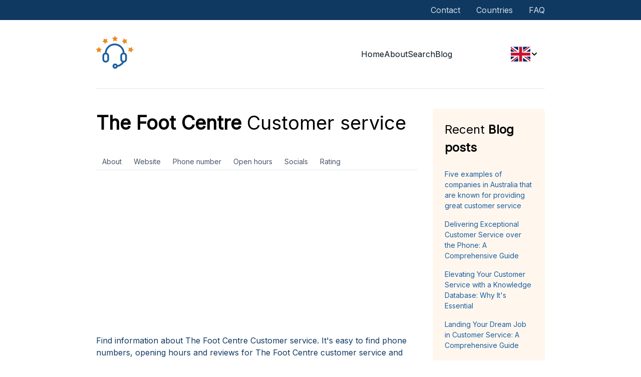

--- FILE ---
content_type: text/html; charset=utf-8
request_url: https://www.au-customerservices.com/the-foot-centre-customer-service
body_size: 11256
content:
<!DOCTYPE html>
<html lang="en-US">




    <head>
        <meta charset="UTF-8">
        <meta content="width=device-width, initial-scale=1" name="viewport" />
        <title>+61 3 5762 5677 - The Foot Centre Customer service</title>
        <link rel="stylesheet" id="ample-style-css" href="/static/style.f18193097a60.css" type="text/css" media="all">
        <link rel="icon" href="data:,">
        <link rel="preconnect" href="https://fonts.googleapis.com">
        <link rel="preconnect" href="https://fonts.gstatic.com" crossorigin>
        <link href="https://fonts.googleapis.com/css2?family=Inter&display=swap" rel="preload" as="style" onload="this.onload=null;this.rel='stylesheet'">
        <meta name="title" content="+61 3 5762 5677 - The Foot Centre Customer service">
        <meta name="description" content="Information about The Foot Centre Customer service. Find phone numbers, opening hours and reviews for The Foot Centre Customer service">
        <meta property="og:title" content="+61 3 5762 5677 - The Foot Centre Customer service">
        <meta name="twitter:title" content="+61 3 5762 5677 - The Foot Centre Customer service">
        <meta property="og:description" content="Information about The Foot Centre Customer service. Find phone numbers, opening hours and reviews for The Foot Centre Customer service">
        <meta itemprop="description" content="Information about The Foot Centre Customer service. Find phone numbers, opening hours and reviews for The Foot Centre Customer service">
        <meta name="twitter:description" content="Information about The Foot Centre Customer service. Find phone numbers, opening hours and reviews for The Foot Centre Customer service">
        <meta name="image" property="og:image" content=""/>
        <meta property="og:image:type" content="image/png">
        <meta property="og:image:width" content="1200">
        <meta property="og:image:height" content="630">
        <meta name="google-site-verification" content="lprI3qlv5TVCLP3dKE7lVMLPce90mjVyqd-wn4qtXBg" />
        <meta name="google-site-verification" content="IOTgAfd2ebrv5E_EzVi7fJa4Lzo7ur7vhIE6XhzbTSY" />
        
        <link rel="stylesheet" href="/static/css/homepage.29217cc8477b.css" >
        <link rel="stylesheet" href="/static/css/response_message.ef7b66e345fd.css" type="text/css" media="print" onload="this.media='all'">
        <link rel="stylesheet" href="/static/css/cookieconsent.46d0f6aea664.css" type="text/css" media="print" onload="this.media='all'">
        
<link rel="alternate" hreflang="en" href="https://www.au-customerservices.com/the-foot-centre-customer-service">
<link rel="alternate" hreflang="en" href="https://www.au-customerservices.com/the-foot-centre-customer-service">
<link rel="canonical" href="https://www.au-customerservices.com/the-foot-centre-customer-service">

    </head>
    <body class="wide">
        <div id="page" class="site">
            <header id="masthead" class="site-header">
                <div class="small-header">
                    <a href=/contact-us>Contact</a>
                    <a href=/countries/>Countries</a>
                    <a href=/faq/>FAQ</a>
                </div>
                <div class="main-header">
                    <div class="site-branding">
                        <div rel="home" onclick="location.href='/'" class="site-logo">
                            <img src="/static/img/customer-logo-blue.34fd0b44f87a.webp" alt="Customer Service Logo">
                        </div>
                        <span onclick="openNav()" class="open-nav" id="open-nav-button">&#9776;</span>
                    </div>
                    <nav id="site-navigation" class="main-navigation">
                        <div class="menu-menu-container">
                            <span class="closebtn" onclick="closeNav()">×</span>
                            <ul id="primary-menu" class="menu nav-menu">
                                <li id="menu-item-7" class="menu-item menu-item-type-custom menu-item-object-custom current-menu-item current_page_item menu-item-7">
                                    <a href=/ aria-current="page">Home</a>
                                </li>
                                <li id="menu-item-168" class="menu-item menu-item-type-custom menu-item-object-custom menu-item-168">
                                    <a href=/about/>About</a>
                                </li>
                                <li id="menu-item-85" class="menu-item menu-item-type-post_type menu-item-object-page menu-item-85">
                                    <a href=/search/>Search</a>
                                </li>
                                <li id="menu-item-130" class="menu-item menu-item-type-custom menu-item-object-custom menu-item-130">
                                    <a href=/blog/>Blog</a>
                                </li>
                            </ul>
                        </div>
                    </nav>
                    <div id="search-box" class="search-box" data-search-box>
                        
                        
                        <div id="dropdown" class="dropdown-lang" data-dropdown>
                            <div id="dropdown-button" class="current-lang" data-dropdown-button>
                                
                                    
                                        <svg xmlns="http://www.w3.org/2000/svg" id="flag-icons-gb" viewBox="0 0 640 480" width="39px" height="29px">
  <path fill="#012169" d="M0 0h640v480H0z"/>
  <path fill="#FFF" d="m75 0 244 181L562 0h78v62L400 241l240 178v61h-80L320 301 81 480H0v-60l239-178L0 64V0h75z"/>
  <path fill="#C8102E" d="m424 281 216 159v40L369 281h55zm-184 20 6 35L54 480H0l240-179zM640 0v3L391 191l2-44L590 0h50zM0 0l239 176h-60L0 42V0z"/>
  <path fill="#FFF" d="M241 0v480h160V0H241zM0 160v160h640V160H0z"/>
  <path fill="#C8102E" d="M0 193v96h640v-96H0zM273 0v480h96V0h-96z"/>
</svg>

                                    
                                
                                
                                <svg xmlns="http://www.w3.org/2000/svg" width="16" height="16" viewBox="0 0 24 24" fill="none" stroke="currentColor" stroke-width="3" stroke-linecap="round" stroke-linejoin="round" class="feather feather-chevron-down"><polyline points="6 9 12 15 18 9"></polyline></svg>
                            </div>

                            <div id="flags" class="dropdown-flags">
                                
                                    
                                
                                    
                                
                            </div>
                        </div>
                    </div>
                </div>
            </header>
            
<div id="content" class="site-content"> 
    <div class="container container-company">
        <div id="primary" class="content-area">
            <main id="main" class="site-main">
                <div class="company-info">
                    
                    <div class="company-title">
                        <h1><strong>The Foot Centre</strong> Customer service</h1>
                    </div>
                    <div class="navigation-links">
                        <a href="#company-about">About</a>
                        <a href="#company-website">Website</a>
                        <a href="#company-phone">Phone number</a>
                        <a href="#company-open-hours">Open hours</a>
                        <a href="#socials">Socials</a>
                        <a href="#company-rating">Rating</a>
                    </div>
                    <!-- Ads placeholder -->
                    <ins class="adsbygoogle" style="display:block" data-ad-client="ca-pub-4278822566474202" data-ad-slot="6419363290" data-ad-format="auto" data-full-width-responsive="true"></ins>
                    <script>
                        document.addEventListener('DOMContentLoaded', (event) => {
                            let adElement = document.querySelector('.adsbygoogle');
                            let observer = new IntersectionObserver((entries, observer) => {
                                entries.forEach(entry => {
                                    if (entry.isIntersecting) {
                                        (adsbygoogle = window.adsbygoogle || []).push({});
                                        observer.unobserve(entry.target);
                                    }
                                });
                            }, {threshold: [0.5]});
                            observer.observe(adElement);
                        });
                    </script>
                    <!-- End ads placeholder -->
                    <div class="company-about" id="company-about">
                        <p>Find information about The Foot Centre Customer service. It&#x27;s easy to find phone numbers, opening hours and reviews for The Foot Centre customer service and support.</p>
                    </div>
                    
                    <div class="company-website" id="company-website">
                        <a href="http://www.thefootcentre.com.au" rel=”nofollow” target="_blank" class="dlink">Website</a>
                    </div>
                    
                    <!-- Ads placeholder -->
                    <ins class="adsbygoogle" style="display:block" data-ad-client="ca-pub-4278822566474202" data-ad-slot="6419363290" data-ad-format="auto" data-full-width-responsive="true"></ins>
                    <script>
                        document.addEventListener('DOMContentLoaded', (event) => {
                            let adElement = document.querySelector('.adsbygoogle');
                            let observer = new IntersectionObserver((entries, observer) => {
                                entries.forEach(entry => {
                                    if (entry.isIntersecting) {
                                        (adsbygoogle = window.adsbygoogle || []).push({});
                                        observer.unobserve(entry.target);
                                    }
                                });
                            }, {threshold: [0.5]});
                            observer.observe(adElement);
                        });
                    </script>
                    <!-- End ads placeholder -->
                    
                    <div class="company-phone" id="company-phone">
                        
                        <div>
                            
                            <a href="tel:+61 3 5762 5677">+61 3 5762 5677</a>
                        </div>
                        
                        
                        
                    </div>
                    
                    <div class="company-open-hours" id="company-open-hours">
                        <div class="row">
                            <h4>Monday:</h4>
                            <p>
                                
                                    Closed
                                
                            </p>
                        </div>
                        <div class="row">
                            <h4>Tuesday:</h4>
                            <p>
                                
                                    Closed
                                
                            </p>
                        </div>
                        <div class="row">
                            <h4>Wednesday:</h4>
                            <p>
                                
                                    Closed
                                
                            </p>
                        </div>
                        <div class="row">
                            <h4>Thursday:</h4>
                            <p>
                                
                                    Closed
                                
                            </p>
                        </div>
                        <div class="row">
                            <h4>Friday:</h4>
                            <p>
                                
                                    Closed
                                
                            </p>
                        </div>
                        <div class="row">
                            <h4>Saturday:</h4>
                            <p>
                                
                                    Closed
                                
                            </p>
                        </div>
                        <div class="row">
                            <h4>Sunday:</h4>
                            <p>
                                
                                    Closed
                                
                            </p>
                        </div>
                    </div>
                    
                    <!-- Ads placeholder -->
                    <ins class="adsbygoogle" style="display:block" data-ad-client="ca-pub-4278822566474202" data-ad-slot="6419363290" data-ad-format="auto" data-full-width-responsive="true"></ins>
                    <script>
                    document.addEventListener('DOMContentLoaded', (event) => {
                        let adElement = document.querySelector('.adsbygoogle');
                        let observer = new IntersectionObserver((entries, observer) => {
                            entries.forEach(entry => {
                                if (entry.isIntersecting) {
                                    (adsbygoogle = window.adsbygoogle || []).push({});
                                    observer.unobserve(entry.target);
                                }
                            });
                        }, {threshold: [0.5]});
                        observer.observe(adElement);
                    });
                    </script>
                    <!-- End ads placeholder -->
                    <div class="company-rating" id="company-rating">
                        <div class="reviews">

                            <h3 class="subtitle"><strong>Your rating for:</strong> The Foot Centre Customer service</h3>
                            
                            <form id="form" method="POST">
                                <input type="hidden" name="csrfmiddlewaretoken" value="sJQvz4lZFtXkO9FvWZJdSDTATfM1JkoptreomXbulTLrvu1UVp195qGaSO7tPrjx">
            
                                <div id="review" class="review-stars">
                                    <div id="stars">
                                        
                                            <svg xmlns="http://www.w3.org/2000/svg" viewBox="0 0 576 512"><path d="M381.2 150.3L524.9 171.5C536.8 173.2 546.8 181.6 550.6 193.1C554.4 204.7 551.3 217.3 542.7 225.9L438.5 328.1L463.1 474.7C465.1 486.7 460.2 498.9 450.2 506C440.3 513.1 427.2 514 416.5 508.3L288.1 439.8L159.8 508.3C149 514 135.9 513.1 126 506C116.1 498.9 111.1 486.7 113.2 474.7L137.8 328.1L33.58 225.9C24.97 217.3 21.91 204.7 25.69 193.1C29.46 181.6 39.43 173.2 51.42 171.5L195 150.3L259.4 17.97C264.7 6.954 275.9-.0391 288.1-.0391C300.4-.0391 311.6 6.954 316.9 17.97L381.2 150.3z"/></svg>
                                        
                                            <svg xmlns="http://www.w3.org/2000/svg" viewBox="0 0 576 512"><path d="M381.2 150.3L524.9 171.5C536.8 173.2 546.8 181.6 550.6 193.1C554.4 204.7 551.3 217.3 542.7 225.9L438.5 328.1L463.1 474.7C465.1 486.7 460.2 498.9 450.2 506C440.3 513.1 427.2 514 416.5 508.3L288.1 439.8L159.8 508.3C149 514 135.9 513.1 126 506C116.1 498.9 111.1 486.7 113.2 474.7L137.8 328.1L33.58 225.9C24.97 217.3 21.91 204.7 25.69 193.1C29.46 181.6 39.43 173.2 51.42 171.5L195 150.3L259.4 17.97C264.7 6.954 275.9-.0391 288.1-.0391C300.4-.0391 311.6 6.954 316.9 17.97L381.2 150.3z"/></svg>
                                        
                                            <svg xmlns="http://www.w3.org/2000/svg" viewBox="0 0 576 512"><path d="M381.2 150.3L524.9 171.5C536.8 173.2 546.8 181.6 550.6 193.1C554.4 204.7 551.3 217.3 542.7 225.9L438.5 328.1L463.1 474.7C465.1 486.7 460.2 498.9 450.2 506C440.3 513.1 427.2 514 416.5 508.3L288.1 439.8L159.8 508.3C149 514 135.9 513.1 126 506C116.1 498.9 111.1 486.7 113.2 474.7L137.8 328.1L33.58 225.9C24.97 217.3 21.91 204.7 25.69 193.1C29.46 181.6 39.43 173.2 51.42 171.5L195 150.3L259.4 17.97C264.7 6.954 275.9-.0391 288.1-.0391C300.4-.0391 311.6 6.954 316.9 17.97L381.2 150.3z"/></svg>
                                        
                                            <svg xmlns="http://www.w3.org/2000/svg" viewBox="0 0 576 512"><path d="M381.2 150.3L524.9 171.5C536.8 173.2 546.8 181.6 550.6 193.1C554.4 204.7 551.3 217.3 542.7 225.9L438.5 328.1L463.1 474.7C465.1 486.7 460.2 498.9 450.2 506C440.3 513.1 427.2 514 416.5 508.3L288.1 439.8L159.8 508.3C149 514 135.9 513.1 126 506C116.1 498.9 111.1 486.7 113.2 474.7L137.8 328.1L33.58 225.9C24.97 217.3 21.91 204.7 25.69 193.1C29.46 181.6 39.43 173.2 51.42 171.5L195 150.3L259.4 17.97C264.7 6.954 275.9-.0391 288.1-.0391C300.4-.0391 311.6 6.954 316.9 17.97L381.2 150.3z"/></svg>
                                        
                                            <svg xmlns="http://www.w3.org/2000/svg" viewBox="0 0 576 512"><path d="M381.2 150.3L524.9 171.5C536.8 173.2 546.8 181.6 550.6 193.1C554.4 204.7 551.3 217.3 542.7 225.9L438.5 328.1L463.1 474.7C465.1 486.7 460.2 498.9 450.2 506C440.3 513.1 427.2 514 416.5 508.3L288.1 439.8L159.8 508.3C149 514 135.9 513.1 126 506C116.1 498.9 111.1 486.7 113.2 474.7L137.8 328.1L33.58 225.9C24.97 217.3 21.91 204.7 25.69 193.1C29.46 181.6 39.43 173.2 51.42 171.5L195 150.3L259.4 17.97C264.7 6.954 275.9-.0391 288.1-.0391C300.4-.0391 311.6 6.954 316.9 17.97L381.2 150.3z"/></svg>
                                        
                                            <svg xmlns="http://www.w3.org/2000/svg" viewBox="0 0 576 512"><path d="M381.2 150.3L524.9 171.5C536.8 173.2 546.8 181.6 550.6 193.1C554.4 204.7 551.3 217.3 542.7 225.9L438.5 328.1L463.1 474.7C465.1 486.7 460.2 498.9 450.2 506C440.3 513.1 427.2 514 416.5 508.3L288.1 439.8L159.8 508.3C149 514 135.9 513.1 126 506C116.1 498.9 111.1 486.7 113.2 474.7L137.8 328.1L33.58 225.9C24.97 217.3 21.91 204.7 25.69 193.1C29.46 181.6 39.43 173.2 51.42 171.5L195 150.3L259.4 17.97C264.7 6.954 275.9-.0391 288.1-.0391C300.4-.0391 311.6 6.954 316.9 17.97L381.2 150.3z"/></svg>
                                        
                                            <svg xmlns="http://www.w3.org/2000/svg" viewBox="0 0 576 512"><path d="M381.2 150.3L524.9 171.5C536.8 173.2 546.8 181.6 550.6 193.1C554.4 204.7 551.3 217.3 542.7 225.9L438.5 328.1L463.1 474.7C465.1 486.7 460.2 498.9 450.2 506C440.3 513.1 427.2 514 416.5 508.3L288.1 439.8L159.8 508.3C149 514 135.9 513.1 126 506C116.1 498.9 111.1 486.7 113.2 474.7L137.8 328.1L33.58 225.9C24.97 217.3 21.91 204.7 25.69 193.1C29.46 181.6 39.43 173.2 51.42 171.5L195 150.3L259.4 17.97C264.7 6.954 275.9-.0391 288.1-.0391C300.4-.0391 311.6 6.954 316.9 17.97L381.2 150.3z"/></svg>
                                        
                                            <svg xmlns="http://www.w3.org/2000/svg" viewBox="0 0 576 512"><path d="M381.2 150.3L524.9 171.5C536.8 173.2 546.8 181.6 550.6 193.1C554.4 204.7 551.3 217.3 542.7 225.9L438.5 328.1L463.1 474.7C465.1 486.7 460.2 498.9 450.2 506C440.3 513.1 427.2 514 416.5 508.3L288.1 439.8L159.8 508.3C149 514 135.9 513.1 126 506C116.1 498.9 111.1 486.7 113.2 474.7L137.8 328.1L33.58 225.9C24.97 217.3 21.91 204.7 25.69 193.1C29.46 181.6 39.43 173.2 51.42 171.5L195 150.3L259.4 17.97C264.7 6.954 275.9-.0391 288.1-.0391C300.4-.0391 311.6 6.954 316.9 17.97L381.2 150.3z"/></svg>
                                        
                                            <svg xmlns="http://www.w3.org/2000/svg" viewBox="0 0 576 512"><path d="M381.2 150.3L524.9 171.5C536.8 173.2 546.8 181.6 550.6 193.1C554.4 204.7 551.3 217.3 542.7 225.9L438.5 328.1L463.1 474.7C465.1 486.7 460.2 498.9 450.2 506C440.3 513.1 427.2 514 416.5 508.3L288.1 439.8L159.8 508.3C149 514 135.9 513.1 126 506C116.1 498.9 111.1 486.7 113.2 474.7L137.8 328.1L33.58 225.9C24.97 217.3 21.91 204.7 25.69 193.1C29.46 181.6 39.43 173.2 51.42 171.5L195 150.3L259.4 17.97C264.7 6.954 275.9-.0391 288.1-.0391C300.4-.0391 311.6 6.954 316.9 17.97L381.2 150.3z"/></svg>
                                        
                                            <svg xmlns="http://www.w3.org/2000/svg" viewBox="0 0 576 512"><path d="M381.2 150.3L524.9 171.5C536.8 173.2 546.8 181.6 550.6 193.1C554.4 204.7 551.3 217.3 542.7 225.9L438.5 328.1L463.1 474.7C465.1 486.7 460.2 498.9 450.2 506C440.3 513.1 427.2 514 416.5 508.3L288.1 439.8L159.8 508.3C149 514 135.9 513.1 126 506C116.1 498.9 111.1 486.7 113.2 474.7L137.8 328.1L33.58 225.9C24.97 217.3 21.91 204.7 25.69 193.1C29.46 181.6 39.43 173.2 51.42 171.5L195 150.3L259.4 17.97C264.7 6.954 275.9-.0391 288.1-.0391C300.4-.0391 311.6 6.954 316.9 17.97L381.2 150.3z"/></svg>
                                        
                                        
                                        <input type="hidden" name="review_grade" id="id_review_grade">
                                        
                                    </div>
                                </div>
                                <div class="review-user">
                                    <div class="review-name">
                                        <label for="id_full_name">Your name</label>
                                        <input type="text" name="full_name" class="full-name" required id="id_full_name">
                                        
                                    </div>
                                    <div class="review-email">
                                        <label for="id_email">Your email (never shown)</label>
                                        <input type="email" name="email" class="email" required id="id_email">
                                        
                                    </div>
                                </div>
                                <div class="review-comment">
                                    <label for="id_comment">Your review (optional)</label>
                                    <textarea name="comment" cols="40" rows="10" class="comment" id="id_comment">
</textarea>
                                    
                                </div>
            
                                <input type="hidden" name="company_id" value="117543" id="id_company_id">
                                
                                <input type="hidden" name="date_published" value="2026-01-23 05:00:44.335258" id="id_date_published">
                                
                                <input type="hidden" name="approved" value="0" id="id_approved">
                                
                                <input type="submit" class="submit-button-review" value="Submit" onclick="submitForm(event)">
            
                            </form>
                            
                            <div class="top-rating">
                                <div>
                                    <h3><strong>Other people&#x27;s rating:</strong> The Foot Centre Customer service</h3>
                                    
                                    
                                        <div class="stars">
                                            
                                                <svg xmlns="http://www.w3.org/2000/svg" viewBox="0 0 576 512"><path d="M287.9 0C297.1 0 305.5 5.25 309.5 13.52L378.1 154.8L531.4 177.5C540.4 178.8 547.8 185.1 550.7 193.7C553.5 202.4 551.2 211.9 544.8 218.2L433.6 328.4L459.9 483.9C461.4 492.9 457.7 502.1 450.2 507.4C442.8 512.7 432.1 513.4 424.9 509.1L287.9 435.9L150.1 509.1C142.9 513.4 133.1 512.7 125.6 507.4C118.2 502.1 114.5 492.9 115.1 483.9L142.2 328.4L31.11 218.2C24.65 211.9 22.36 202.4 25.2 193.7C28.03 185.1 35.5 178.8 44.49 177.5L197.7 154.8L266.3 13.52C270.4 5.249 278.7 0 287.9 0L287.9 0zM287.9 78.95L235.4 187.2C231.9 194.3 225.1 199.3 217.3 200.5L98.98 217.9L184.9 303C190.4 308.5 192.9 316.4 191.6 324.1L171.4 443.7L276.6 387.5C283.7 383.7 292.2 383.7 299.2 387.5L404.4 443.7L384.2 324.1C382.9 316.4 385.5 308.5 391 303L476.9 217.9L358.6 200.5C350.7 199.3 343.9 194.3 340.5 187.2L287.9 78.95z"/></svg>
                                            
                                                <svg xmlns="http://www.w3.org/2000/svg" viewBox="0 0 576 512"><path d="M287.9 0C297.1 0 305.5 5.25 309.5 13.52L378.1 154.8L531.4 177.5C540.4 178.8 547.8 185.1 550.7 193.7C553.5 202.4 551.2 211.9 544.8 218.2L433.6 328.4L459.9 483.9C461.4 492.9 457.7 502.1 450.2 507.4C442.8 512.7 432.1 513.4 424.9 509.1L287.9 435.9L150.1 509.1C142.9 513.4 133.1 512.7 125.6 507.4C118.2 502.1 114.5 492.9 115.1 483.9L142.2 328.4L31.11 218.2C24.65 211.9 22.36 202.4 25.2 193.7C28.03 185.1 35.5 178.8 44.49 177.5L197.7 154.8L266.3 13.52C270.4 5.249 278.7 0 287.9 0L287.9 0zM287.9 78.95L235.4 187.2C231.9 194.3 225.1 199.3 217.3 200.5L98.98 217.9L184.9 303C190.4 308.5 192.9 316.4 191.6 324.1L171.4 443.7L276.6 387.5C283.7 383.7 292.2 383.7 299.2 387.5L404.4 443.7L384.2 324.1C382.9 316.4 385.5 308.5 391 303L476.9 217.9L358.6 200.5C350.7 199.3 343.9 194.3 340.5 187.2L287.9 78.95z"/></svg>
                                            
                                                <svg xmlns="http://www.w3.org/2000/svg" viewBox="0 0 576 512"><path d="M287.9 0C297.1 0 305.5 5.25 309.5 13.52L378.1 154.8L531.4 177.5C540.4 178.8 547.8 185.1 550.7 193.7C553.5 202.4 551.2 211.9 544.8 218.2L433.6 328.4L459.9 483.9C461.4 492.9 457.7 502.1 450.2 507.4C442.8 512.7 432.1 513.4 424.9 509.1L287.9 435.9L150.1 509.1C142.9 513.4 133.1 512.7 125.6 507.4C118.2 502.1 114.5 492.9 115.1 483.9L142.2 328.4L31.11 218.2C24.65 211.9 22.36 202.4 25.2 193.7C28.03 185.1 35.5 178.8 44.49 177.5L197.7 154.8L266.3 13.52C270.4 5.249 278.7 0 287.9 0L287.9 0zM287.9 78.95L235.4 187.2C231.9 194.3 225.1 199.3 217.3 200.5L98.98 217.9L184.9 303C190.4 308.5 192.9 316.4 191.6 324.1L171.4 443.7L276.6 387.5C283.7 383.7 292.2 383.7 299.2 387.5L404.4 443.7L384.2 324.1C382.9 316.4 385.5 308.5 391 303L476.9 217.9L358.6 200.5C350.7 199.3 343.9 194.3 340.5 187.2L287.9 78.95z"/></svg>
                                            
                                                <svg xmlns="http://www.w3.org/2000/svg" viewBox="0 0 576 512"><path d="M287.9 0C297.1 0 305.5 5.25 309.5 13.52L378.1 154.8L531.4 177.5C540.4 178.8 547.8 185.1 550.7 193.7C553.5 202.4 551.2 211.9 544.8 218.2L433.6 328.4L459.9 483.9C461.4 492.9 457.7 502.1 450.2 507.4C442.8 512.7 432.1 513.4 424.9 509.1L287.9 435.9L150.1 509.1C142.9 513.4 133.1 512.7 125.6 507.4C118.2 502.1 114.5 492.9 115.1 483.9L142.2 328.4L31.11 218.2C24.65 211.9 22.36 202.4 25.2 193.7C28.03 185.1 35.5 178.8 44.49 177.5L197.7 154.8L266.3 13.52C270.4 5.249 278.7 0 287.9 0L287.9 0zM287.9 78.95L235.4 187.2C231.9 194.3 225.1 199.3 217.3 200.5L98.98 217.9L184.9 303C190.4 308.5 192.9 316.4 191.6 324.1L171.4 443.7L276.6 387.5C283.7 383.7 292.2 383.7 299.2 387.5L404.4 443.7L384.2 324.1C382.9 316.4 385.5 308.5 391 303L476.9 217.9L358.6 200.5C350.7 199.3 343.9 194.3 340.5 187.2L287.9 78.95z"/></svg>
                                            
                                                <svg xmlns="http://www.w3.org/2000/svg" viewBox="0 0 576 512"><path d="M287.9 0C297.1 0 305.5 5.25 309.5 13.52L378.1 154.8L531.4 177.5C540.4 178.8 547.8 185.1 550.7 193.7C553.5 202.4 551.2 211.9 544.8 218.2L433.6 328.4L459.9 483.9C461.4 492.9 457.7 502.1 450.2 507.4C442.8 512.7 432.1 513.4 424.9 509.1L287.9 435.9L150.1 509.1C142.9 513.4 133.1 512.7 125.6 507.4C118.2 502.1 114.5 492.9 115.1 483.9L142.2 328.4L31.11 218.2C24.65 211.9 22.36 202.4 25.2 193.7C28.03 185.1 35.5 178.8 44.49 177.5L197.7 154.8L266.3 13.52C270.4 5.249 278.7 0 287.9 0L287.9 0zM287.9 78.95L235.4 187.2C231.9 194.3 225.1 199.3 217.3 200.5L98.98 217.9L184.9 303C190.4 308.5 192.9 316.4 191.6 324.1L171.4 443.7L276.6 387.5C283.7 383.7 292.2 383.7 299.2 387.5L404.4 443.7L384.2 324.1C382.9 316.4 385.5 308.5 391 303L476.9 217.9L358.6 200.5C350.7 199.3 343.9 194.3 340.5 187.2L287.9 78.95z"/></svg>
                                            
                                                <svg xmlns="http://www.w3.org/2000/svg" viewBox="0 0 576 512"><path d="M287.9 0C297.1 0 305.5 5.25 309.5 13.52L378.1 154.8L531.4 177.5C540.4 178.8 547.8 185.1 550.7 193.7C553.5 202.4 551.2 211.9 544.8 218.2L433.6 328.4L459.9 483.9C461.4 492.9 457.7 502.1 450.2 507.4C442.8 512.7 432.1 513.4 424.9 509.1L287.9 435.9L150.1 509.1C142.9 513.4 133.1 512.7 125.6 507.4C118.2 502.1 114.5 492.9 115.1 483.9L142.2 328.4L31.11 218.2C24.65 211.9 22.36 202.4 25.2 193.7C28.03 185.1 35.5 178.8 44.49 177.5L197.7 154.8L266.3 13.52C270.4 5.249 278.7 0 287.9 0L287.9 0zM287.9 78.95L235.4 187.2C231.9 194.3 225.1 199.3 217.3 200.5L98.98 217.9L184.9 303C190.4 308.5 192.9 316.4 191.6 324.1L171.4 443.7L276.6 387.5C283.7 383.7 292.2 383.7 299.2 387.5L404.4 443.7L384.2 324.1C382.9 316.4 385.5 308.5 391 303L476.9 217.9L358.6 200.5C350.7 199.3 343.9 194.3 340.5 187.2L287.9 78.95z"/></svg>
                                            
                                                <svg xmlns="http://www.w3.org/2000/svg" viewBox="0 0 576 512"><path d="M287.9 0C297.1 0 305.5 5.25 309.5 13.52L378.1 154.8L531.4 177.5C540.4 178.8 547.8 185.1 550.7 193.7C553.5 202.4 551.2 211.9 544.8 218.2L433.6 328.4L459.9 483.9C461.4 492.9 457.7 502.1 450.2 507.4C442.8 512.7 432.1 513.4 424.9 509.1L287.9 435.9L150.1 509.1C142.9 513.4 133.1 512.7 125.6 507.4C118.2 502.1 114.5 492.9 115.1 483.9L142.2 328.4L31.11 218.2C24.65 211.9 22.36 202.4 25.2 193.7C28.03 185.1 35.5 178.8 44.49 177.5L197.7 154.8L266.3 13.52C270.4 5.249 278.7 0 287.9 0L287.9 0zM287.9 78.95L235.4 187.2C231.9 194.3 225.1 199.3 217.3 200.5L98.98 217.9L184.9 303C190.4 308.5 192.9 316.4 191.6 324.1L171.4 443.7L276.6 387.5C283.7 383.7 292.2 383.7 299.2 387.5L404.4 443.7L384.2 324.1C382.9 316.4 385.5 308.5 391 303L476.9 217.9L358.6 200.5C350.7 199.3 343.9 194.3 340.5 187.2L287.9 78.95z"/></svg>
                                            
                                                <svg xmlns="http://www.w3.org/2000/svg" viewBox="0 0 576 512"><path d="M287.9 0C297.1 0 305.5 5.25 309.5 13.52L378.1 154.8L531.4 177.5C540.4 178.8 547.8 185.1 550.7 193.7C553.5 202.4 551.2 211.9 544.8 218.2L433.6 328.4L459.9 483.9C461.4 492.9 457.7 502.1 450.2 507.4C442.8 512.7 432.1 513.4 424.9 509.1L287.9 435.9L150.1 509.1C142.9 513.4 133.1 512.7 125.6 507.4C118.2 502.1 114.5 492.9 115.1 483.9L142.2 328.4L31.11 218.2C24.65 211.9 22.36 202.4 25.2 193.7C28.03 185.1 35.5 178.8 44.49 177.5L197.7 154.8L266.3 13.52C270.4 5.249 278.7 0 287.9 0L287.9 0zM287.9 78.95L235.4 187.2C231.9 194.3 225.1 199.3 217.3 200.5L98.98 217.9L184.9 303C190.4 308.5 192.9 316.4 191.6 324.1L171.4 443.7L276.6 387.5C283.7 383.7 292.2 383.7 299.2 387.5L404.4 443.7L384.2 324.1C382.9 316.4 385.5 308.5 391 303L476.9 217.9L358.6 200.5C350.7 199.3 343.9 194.3 340.5 187.2L287.9 78.95z"/></svg>
                                            
                                                <svg xmlns="http://www.w3.org/2000/svg" viewBox="0 0 576 512"><path d="M287.9 0C297.1 0 305.5 5.25 309.5 13.52L378.1 154.8L531.4 177.5C540.4 178.8 547.8 185.1 550.7 193.7C553.5 202.4 551.2 211.9 544.8 218.2L433.6 328.4L459.9 483.9C461.4 492.9 457.7 502.1 450.2 507.4C442.8 512.7 432.1 513.4 424.9 509.1L287.9 435.9L150.1 509.1C142.9 513.4 133.1 512.7 125.6 507.4C118.2 502.1 114.5 492.9 115.1 483.9L142.2 328.4L31.11 218.2C24.65 211.9 22.36 202.4 25.2 193.7C28.03 185.1 35.5 178.8 44.49 177.5L197.7 154.8L266.3 13.52C270.4 5.249 278.7 0 287.9 0L287.9 0zM287.9 78.95L235.4 187.2C231.9 194.3 225.1 199.3 217.3 200.5L98.98 217.9L184.9 303C190.4 308.5 192.9 316.4 191.6 324.1L171.4 443.7L276.6 387.5C283.7 383.7 292.2 383.7 299.2 387.5L404.4 443.7L384.2 324.1C382.9 316.4 385.5 308.5 391 303L476.9 217.9L358.6 200.5C350.7 199.3 343.9 194.3 340.5 187.2L287.9 78.95z"/></svg>
                                            
                                                <svg xmlns="http://www.w3.org/2000/svg" viewBox="0 0 576 512"><path d="M287.9 0C297.1 0 305.5 5.25 309.5 13.52L378.1 154.8L531.4 177.5C540.4 178.8 547.8 185.1 550.7 193.7C553.5 202.4 551.2 211.9 544.8 218.2L433.6 328.4L459.9 483.9C461.4 492.9 457.7 502.1 450.2 507.4C442.8 512.7 432.1 513.4 424.9 509.1L287.9 435.9L150.1 509.1C142.9 513.4 133.1 512.7 125.6 507.4C118.2 502.1 114.5 492.9 115.1 483.9L142.2 328.4L31.11 218.2C24.65 211.9 22.36 202.4 25.2 193.7C28.03 185.1 35.5 178.8 44.49 177.5L197.7 154.8L266.3 13.52C270.4 5.249 278.7 0 287.9 0L287.9 0zM287.9 78.95L235.4 187.2C231.9 194.3 225.1 199.3 217.3 200.5L98.98 217.9L184.9 303C190.4 308.5 192.9 316.4 191.6 324.1L171.4 443.7L276.6 387.5C283.7 383.7 292.2 383.7 299.2 387.5L404.4 443.7L384.2 324.1C382.9 316.4 385.5 308.5 391 303L476.9 217.9L358.6 200.5C350.7 199.3 343.9 194.3 340.5 187.2L287.9 78.95z"/></svg>
                                            
                                        </div>
                                    
                                    
                                </div>
                            </div>
                        </div>
                        
                    </div>
                    
                    <div class="similar-companies">
                        <!-- Ads placeholder -->
                        <ins class="adsbygoogle" style="display:block" data-ad-client="ca-pub-4278822566474202" data-ad-slot="6419363290" data-ad-format="auto" data-full-width-responsive="true"></ins>
                        <script>
                            document.addEventListener('DOMContentLoaded', (event) => {
                                let adElement = document.querySelector('.adsbygoogle');
                                let observer = new IntersectionObserver((entries, observer) => {
                                    entries.forEach(entry => {
                                        if (entry.isIntersecting) {
                                            (adsbygoogle = window.adsbygoogle || []).push({});
                                            observer.unobserve(entry.target);
                                        }
                                    });
                                }, {threshold: [0.5]});
                                observer.observe(adElement);
                            });
                        </script>
                        <!-- End ads placeholder -->
                        <h2><strong>Similar</strong> Companies</h2>
                        <div class="companies-list">
                            
                            
                            
                                
                                <div class="company-single">
                                    <div class="company-left">
                                        
                                            <a href="/total-gate-door-automation-pty-ltd-customer-service" class="result-link" aria-label="company-link">
                                                <h4>Total Gate &amp; Door Automation Pty Ltd</h4>
                                            </a>
                                        
                                        <p>Find information about Total Gate &amp; Door Automation Pty Ltd customer service.</p>
                                    </div>
                                    <div class="company-right">
                                        
                                            <a href="/total-gate-door-automation-pty-ltd-customer-service">More info</a>
                                        
                                    </div>
                                </div>
                                
                            
                                
                                <div class="company-single">
                                    <div class="company-left">
                                        
                                            <a href="/curryquest-customer-service" class="result-link" aria-label="company-link">
                                                <h4>Curryquest</h4>
                                            </a>
                                        
                                        <p>Find information about Curryquest customer service.</p>
                                    </div>
                                    <div class="company-right">
                                        
                                            <a href="/curryquest-customer-service">More info</a>
                                        
                                    </div>
                                </div>
                                
                            
                                
                                <div class="company-single">
                                    <div class="company-left">
                                        
                                            <a href="/burdekin-funerals-customer-service" class="result-link" aria-label="company-link">
                                                <h4>Burdekin Funerals</h4>
                                            </a>
                                        
                                        <p>Find information about Burdekin Funerals customer service.</p>
                                    </div>
                                    <div class="company-right">
                                        
                                            <a href="/burdekin-funerals-customer-service">More info</a>
                                        
                                    </div>
                                </div>
                                
                            
                                
                                <div class="company-single">
                                    <div class="company-left">
                                        
                                            <a href="/mitchell-o-hara-chemists-customer-service" class="result-link" aria-label="company-link">
                                                <h4>Mitchell &amp; O&#x27;Hara Chemists</h4>
                                            </a>
                                        
                                        <p>Find information about Mitchell &amp; O&#x27;Hara Chemists customer service.</p>
                                    </div>
                                    <div class="company-right">
                                        
                                            <a href="/mitchell-o-hara-chemists-customer-service">More info</a>
                                        
                                    </div>
                                </div>
                                
                            
                                
                                <div class="company-single">
                                    <div class="company-left">
                                        
                                            <a href="/diaco-s-garden-nursery-mornington-customer-service" class="result-link" aria-label="company-link">
                                                <h4>Diaco&#x27;s Garden Nursery | Mornington</h4>
                                            </a>
                                        
                                        <p>Find information about Diaco&#x27;s Garden Nursery | Mornington customer service.</p>
                                    </div>
                                    <div class="company-right">
                                        
                                            <a href="/diaco-s-garden-nursery-mornington-customer-service">More info</a>
                                        
                                    </div>
                                </div>
                                
                            
                                
                                <div class="company-single">
                                    <div class="company-left">
                                        
                                            <a href="/commonwealth-bank-five-dock-branch-customer-service" class="result-link" aria-label="company-link">
                                                <h4>Commonwealth Bank Five Dock Branch</h4>
                                            </a>
                                        
                                        <p>Find information about Commonwealth Bank Five Dock Branch customer service.</p>
                                    </div>
                                    <div class="company-right">
                                        
                                            <a href="/commonwealth-bank-five-dock-branch-customer-service">More info</a>
                                        
                                    </div>
                                </div>
                                
                            
                                
                                <div class="company-single">
                                    <div class="company-left">
                                        
                                            <a href="/burton-industries-customer-service" class="result-link" aria-label="company-link">
                                                <h4>Burton Industries</h4>
                                            </a>
                                        
                                        <p>Find information about Burton Industries customer service.</p>
                                    </div>
                                    <div class="company-right">
                                        
                                            <a href="/burton-industries-customer-service">More info</a>
                                        
                                    </div>
                                </div>
                                
                            
                                
                                <div class="company-single">
                                    <div class="company-left">
                                        
                                            <a href="/sonic-surf-customer-service" class="result-link" aria-label="company-link">
                                                <h4>Sonic Surf</h4>
                                            </a>
                                        
                                        <p>Find information about Sonic Surf customer service.</p>
                                    </div>
                                    <div class="company-right">
                                        
                                            <a href="/sonic-surf-customer-service">More info</a>
                                        
                                    </div>
                                </div>
                                
                            
                                
                                <div class="company-single">
                                    <div class="company-left">
                                        
                                            <a href="/dentists-on-starkey-customer-service" class="result-link" aria-label="company-link">
                                                <h4>Dentists On Starkey</h4>
                                            </a>
                                        
                                        <p>Find information about Dentists On Starkey customer service.</p>
                                    </div>
                                    <div class="company-right">
                                        
                                            <a href="/dentists-on-starkey-customer-service">More info</a>
                                        
                                    </div>
                                </div>
                                
                            
                                
                                <div class="company-single">
                                    <div class="company-left">
                                        
                                            <a href="/st-monica-s-parish-customer-service" class="result-link" aria-label="company-link">
                                                <h4>St Monica&#x27;s Parish</h4>
                                            </a>
                                        
                                        <p>Find information about St Monica&#x27;s Parish customer service.</p>
                                    </div>
                                    <div class="company-right">
                                        
                                            <a href="/st-monica-s-parish-customer-service">More info</a>
                                        
                                    </div>
                                </div>
                                
                            
                        </div>
                    </div>
                    <div class="captcha-background" data-modal>

                        <div class="captcha-modal" data-captcha>
            
                            <div class="captcha-close">
                                <svg version="1.2" xmlns="http://www.w3.org/2000/svg" viewBox="0 0 16 16" width="16" height="16" stroke="currentColor" stroke-width="2" stroke-linecap="round" stroke-linejoin="round" data-close>
	<path id="Layer" d="m14 2l-12 12"/>
	<path id="Layer" d="m2 2l12 12"/>
</svg>
                            </div>
            
                            <div class="captcha-content">
            
                                <div class="captcha-area">
            
                                    <div id="captcha-img" class="captcha-img">
                                        <img id="captcha-bg-img" src="/static/img/captcha.edbfa1ca8cb0.jpg" alt="captcha_background" width="200px" height="50px">
                                    </div>
            
                                    <button class="reload-btn" aria-label="reload-button" data-reload-btn>
                                        <svg xmlns="http://www.w3.org/2000/svg" viewBox="0 0 512 512"><path d="M496 48V192c0 17.69-14.31 32-32 32H320c-17.69 0-32-14.31-32-32s14.31-32 32-32h63.39c-29.97-39.7-77.25-63.78-127.6-63.78C167.7 96.22 96 167.9 96 256s71.69 159.8 159.8 159.8c34.88 0 68.03-11.03 95.88-31.94c14.22-10.53 34.22-7.75 44.81 6.375c10.59 14.16 7.75 34.22-6.375 44.81c-39.03 29.28-85.36 44.86-134.2 44.86C132.5 479.9 32 379.4 32 256s100.5-223.9 223.9-223.9c69.15 0 134 32.47 176.1 86.12V48c0-17.69 14.31-32 32-32S496 30.31 496 48z"/></svg>
                                    </button>
            
                                </div>
            
                                <form method="POST" class="captcha-input-area">
                                    <input type="hidden" name="csrfmiddlewaretoken" value="sJQvz4lZFtXkO9FvWZJdSDTATfM1JkoptreomXbulTLrvu1UVp195qGaSO7tPrjx">
                                    <input id="captchaInputField" type="text" placeholder="Enter captcha" maxlength="6" spellcheck="false" required>
                                    <button class="check-btn" data-captcha-btn>Check</button>
                                </form>
            
                                <div class="status-text"></div>
            
                            </div>
            
                        </div>
            
                    </div>
                </div>
            </main>
        </div>
        <aside id="secondary" class="widget-area">
            <div class="recent-blog">
                <h3>Recent <strong>Blog posts</strong></h3>
                <div class="recent-posts">
                    
                    <a href="/five-examples-of-companies-in-australia-that-are-known-for-providing-great-customer-service/">Five examples of companies in Australia that are known for providing great customer service</a>
                    
                    <a href="/delivering-exceptional-customer-service-over-the-phone-a-comprehensive-guide/">Delivering Exceptional Customer Service over the Phone: A Comprehensive Guide</a>
                    
                    <a href="/elevating-your-customer-service-with-a-knowledge-database-why-its-essential/">Elevating Your Customer Service with a Knowledge Database: Why It&#x27;s Essential</a>
                    
                    <a href="/landing-your-dream-job-in-customer-service-a-comprehensive-guide/">Landing Your Dream Job in Customer Service: A Comprehensive Guide</a>
                    
                </div>
            </div>
        </aside>
    </div>
</div>

            <footer id="colophon" class="site-footer">
                <div class="footer-first">
                    <div class="footer-info">
                        <img src="/static/img/customer-logo-white.a2f8f124f70b.webp" alt="Customer Service Logo">
                        <p>On Au-customerservices.com you can find information about companies customer services. You can also rate and review different customer services. Our goal is to make companies take care of their customers.</p>
                    </div>
                    <div class="footer-links">
                        <h4>Links</h4>
                        <a href=/>Home</a>
                        <a href=/about/>About</a>
                        <a href=/search/>Search</a>
                        <a href=/blog/>Blog</a>
                        <a href=/contact-us>Contact</a>
                        <a href=/countries/>Countries</a>
                        <a href=/faq/>FAQ</a>
                    </div>
                    <div class="footer-services">
                        <h4>Popular Customer Services</h4>
                        <div class="footer-companies">
                            
                                <a href="/anz-atm-roseberry-newsagent-customer-service">ANZ ATM Roseberry Newsagent Customer service</a>
                            
                                <a href="/rosebery-bakehouse-customer-service">Rosebery Bakehouse Customer service</a>
                            
                                <a href="/the-top-pub-customer-service">The Top Pub Customer service</a>
                            
                                <a href="/ol-jacks-cafe-and-art-gallery-customer-service">Ol&#x27; Jacks Cafe and Art Gallery Customer service</a>
                            
                                <a href="/pitstop-cafe-customer-service">Pitstop Cafe Customer service</a>
                            
                        </div>
                    </div>
                </div>
                <div class="footer-second">
                    <div class="site-info">
                        <span class="sep"> © 2014-2023 Au-customerservices.com All rights reserved. </span>
                    </div>
                </div>
            </footer>
        </div>
        

<!-- Review snippet -->

<!-- End Review snippet -->


        
          
            
            <!-- Adsense script  -->
            <script async src="https://pagead2.googlesyndication.com/pagead/js/adsbygoogle.js?client=ca-pub-4278822566474202" crossorigin="anonymous"></script>
            <!-- End Adsense script -->
            <!-- Main script (for language switcher and more) -->
            <script src="/static/main.bd76fea18883.js"></script>
            <!-- End main script -->
            <!-- Cookie script -->
            <!-- <script>document.cookie = "cookieconsent_dismissed=yes; expires=Thu, 31 Dec 2099 12:00:00 UTC; path=/;"</script> -->
            <!-- End cookie script -->
            <!-- Google tag (gtag.js) -->
            
<script type='text/plain' data-cookiecategory='analytics' 
src='https://www.googletagmanager.com/gtag/js?id=G-TGDR1GD6EX' defer></script>
<script>
  window.dataLayer = window.dataLayer || [];
  function gtag(){dataLayer.push(arguments);}
  gtag('js', new Date());
  gtag('config', 'G-TGDR1GD6EX');
</script>

            <!-- End Google tag (gtag.js) -->
            <!-- 

                <script defer src="/static/js/cookieconsent.2340288698c8.js" type="text/javascript"></script>
                <script id="cookie-stuff">
                    window.addEventListener('load', function(){
            
                        // obtain plugin
                        var cc = initCookieConsent();
                        // run plugin with your configuration
                        cc.run({
                            current_lang: 'en',
                            autoclear_cookies: true,                   // default: false
                            page_scripts: true,
                            mode: 'opt-in',
                            force_consent: true,
            
                            onFirstAction: function(user_preferences, cookie){
                                const cookieStorage = {
                                //get the cookie and map
                                //the data to aray
                                getItem: (item) => {
                                    const cookies = document.cookie
                                    .split(";")
                                    .map((cookie) => cookie.split("="))
                                    .reduce((acc, [key, value]) => ({ ...acc, [key.trim()]: value }), {});
                                    return cookies[item];
                                },
                                //set the cokie
                                setItem: (item, value) => {
                                    document.cookie = `${item}=${value};path=/`;
                                },
                            };
                            },

                            languages: {
                                'en': {
                                    consent_modal: {
                                        title: 'We use cookies!',
                                        description: 'Hi, this website uses essential cookies to ensure its proper operation and tracking cookies to understand how you interact with it. Cookies are used for ads personalisation. The latter will be set only after consent. <button type="button" data-cc="c-settings" class="cc-link">Let me choose</button>',
                                        primary_btn: {
                                            text: 'Accept all',
                                            role: 'accept_all'              // 'accept_selected' or 'accept_all'
                                        },
                                        secondary_btn: {
                                            text: 'Settings',
                                            role: 'c-settings'        // 'settings' or 'accept_necessary'
                                        }
                                    },
                                    settings_modal: {
                                        title: 'Cookie preferences',
                                        save_settings_btn: 'Save settings',
                                        accept_all_btn: 'Accept all',
                                        reject_all_btn: 'Reject all',
                                        close_btn_label: 'Close',
                                        cookie_table_headers: [
                                            {col1: 'Name'},
                                            {col2: 'Domain'},
                                            {col3: 'Expiration'},
                                            {col4: 'Description'}
                                        ],
                                        blocks: [
                                            {
                                                title: 'Cookie usage 📢',
                                                description: 'I use cookies to ensure the basic functionalities of the website and to enhance your online experience. You can choose for each category to opt-in/out whenever you want. For more details relative to cookies and other sensitive data, please read the full <a href="/privacy-policy" class="cc-link">privacy policy</a>.'
                                            }, {
                                                title: 'Strictly necessary cookies',
                                                description: 'These cookies are essential for the proper functioning of my website. Without these cookies, the website would not work properly',
                                                toggle: {
                                                    value: 'necessary',
                                                    enabled: true,
                                                    readonly: true          // cookie categories with readonly=true are all treated as "necessary cookies"
                                                }
                                            }, {
                                                title: 'Performance and Analytics cookies',
                                                description: 'These cookies allow the website to remember the choices you have made in the past',
                                                toggle: {
                                                    value: 'analytics',     // your cookie category
                                                    enabled: false,
                                                    readonly: false
                                                },
                                                cookie_table: [             // list of all expected cookies
                                                    {
                                                        col1: '^_ga',       // match all cookies starting with "_ga"
                                                        col2: 'google.com',
                                                        col3: '2 years',
                                                        col4: 'description ...',
                                                        is_regex: true
                                                    },
                                                    {
                                                        col1: '_gid',
                                                        col2: 'google.com',
                                                        col3: '1 day',
                                                        col4: 'description ...',
                                                    }
                                                ]
                                            }, {
                                                title: 'Advertisement and Targeting cookies',
                                                description: 'These cookies collect information about how you use the website, which pages you visited and which links you clicked on. All of the data is anonymized and cannot be used to identify you. If you want to see more details about all the ATPs we us, you can click <a href="/providers" class="cc-link">here <span class="visually-hidden">to find out more about providers</span></a>. If this is disabled, you will still see advertisements, they will just be less relevant.',
                                                toggle: {
                                                    value: 'targeting',
                                                    enabled: false,
                                                    readonly: false
                                                }
                                            }, {
                                                title: 'More information',
                                                description: 'For any queries in relation to our policy on cookies and your choices, please <a class="cc-link" href="#">contact us</a>.',
                                            }
                                        ]
                                    }
                                }
                            }
                        });
                    });
                </script>
             -->

        
    
    <script>

        var review_box = document.getElementById('stars');
        var companyId = document.getElementById('id_company_id');
        var review_grade = document.getElementById('id_review_grade');

        // Initializing stars as array
        var stars = [].slice.call(review_box.children);

        // Used for tracking click state
        let clicked = false;
        let last_clicked = -1;

        stars.forEach(star => {
            star.addEventListener('click', e => {
                clicked = true;
                last_clicked = stars.indexOf(star);

                // Using index of the child to set the value of review grade
                review_grade.value = last_clicked + 1;

                // On click, update stars fill based on the selected star
                updateStarsFill();
            });

            star.addEventListener('mouseover', e => {
                // On mouse hover, fill stars up to the hovered star
                fillStarsUpTo(stars.indexOf(star));
            });

            star.addEventListener('mouseleave', e => {
                // When mouse leaves, if no star has been clicked, remove fill from all stars
                if (!clicked) {
                    clearAllStars();
                } else {
                    // If a star has been clicked, update fill based on the last clicked star
                    updateStarsFill();
                }
            });
        });

        function updateStarsFill() {
            // Clear fill from all stars first
            clearAllStars();

            // Then fill stars up to and including the last clicked one
            fillStarsUpTo(last_clicked);
        }

        function fillStarsUpTo(index) {
            for (let i = 0; i <= index; i++) {
                stars[i].classList.add('star-color');
            }
        }

        function clearAllStars() {
            stars.forEach(star => {
                star.classList.remove('star-color');
            });
        }
        
        //get review form
        var review_form = document.getElementById('form')

        var input_fullname = document.getElementById('id_full_name')
        var input_email = document.getElementById('id_email')
        var input_review_grade = document.getElementById('id_review_grade')

        //open captcha modal
        function openCaptchaModal() {

            modal = document.querySelector("[data-modal]")
            captcha = document.querySelector("[data-captcha]")

            createCaptcha()

            //set elements with active class
            captcha.classList.add('active-modal')
            modal.classList.add('active-modal')

            modal.classList.add('captcha-animation');
            setTimeout(() => {
                modal.classList.remove('captcha-animation');
            }, 300);
        }

        //validation the review form
        function validateReviewForm() {

            let valid_fullname = false
            let valid_email = false
            let valid_review_grade = false

            //validating full_name input field
            //from review form
            if(!input_fullname.checkValidity()) {

                if(input_fullname.getAttribute('data-valid') != 'false') {

                    //set the error message
                    var error = document.createElement('p')
                    error.setAttribute('class', 'errorlist')
                    error.setAttribute('data-fullname', '')
                    error.innerHTML = "Field is required!"

                    //place the element after the end tag
                    //of the selected element
                    input_fullname.insertAdjacentElement('afterend', error)
                }

                //set data attribute
                input_fullname.setAttribute('data-valid', 'false')

                valid_fullname = false

            } else {
                //remove message
                input_fullname.setAttribute('data-valid', 'true')
                var el = document.querySelector('[data-fullname]')
                if(el != null)
                    el.remove()
                
                //input field valid
                valid_fullname = true
            }
            if(!input_email.checkValidity() || !/^\w+([\.-]?\w+)*@\w+([\.-]?\w+)*(\.\w{2,3})+$/.test(input_email.value)) {
                
                if(input_email.getAttribute('data-valid') != 'false') {
                    
                    //set the error message
                    var error = document.createElement('p')
                    error.setAttribute('class', 'errorlist')
                    error.setAttribute('data-email', '')
                    
                    //place the element after the end tag
                    //of the selected element
                    input_email.insertAdjacentElement('afterend', error)
                }
                
                if(!input_email.checkValidity())
                    document.querySelector('[data-email]').innerHTML = "Field is required!"
                else
                document.querySelector('[data-email]').innerHTML = "Email field is invalid!"

                //set data attribute
                input_email.setAttribute('data-valid', 'false')

                valid_email = false

            } else {
                //remove message
                input_email.setAttribute('data-valid', 'true')
                var el = document.querySelector('[data-email]')
                if(el != null)
                    el.remove()
                
                //input field valid
                valid_email = true
            }
            if(!input_review_grade.value != '') {
                
                if(review_box.getAttribute('data-valid') != 'false') {
                    
                    //set the error message
                    var error = document.createElement('p')
                    error.setAttribute('class', 'errorlist')
                    error.setAttribute('data-review_grade', '')
                    error.innerHTML = "Field is required!"

                    //place the element after the end tag
                    //of the selected element
                    review_box.insertAdjacentElement('afterend', error)
                }

                //set data attribute
                review_box.setAttribute('data-valid', 'false')

                valid_review_grade = false

            } else {
                //remove message
                input_review_grade.setAttribute('data-valid', 'true')
                var el = document.querySelector('[data-review_grade]')
                if(el != null)
                    el.remove()

                //input field valid
                valid_review_grade = true
            }

            //open captcha modal
            if(valid_fullname && valid_email && valid_review_grade) {
                openCaptchaModal()
            }
        }

        function submitForm(e) {
            e.preventDefault()

            validateReviewForm()
        }

        //close captcha modal
        var close_btn = document.querySelector("[data-close]")
        if (close_btn != null) {
            close_btn.addEventListener('click', () => {

                //get all elements with
                //active-modal class and
                //remove it
                document.querySelectorAll('.active-modal').forEach(modal => {
                    modal.classList.remove('active-modal')
                    modal.classList.add('captcha-animation');
                    setTimeout(() => {
                        modal.classList.remove('captcha-animation');
                    }, 300);
                })

                //remove active class from status text
                document.querySelector('.status-text').classList.remove('status-active')

                //clear captcha input value
                id('captchaInputField').value = ''
            })
        }

        //creating captcha
        var code
        let id = (id) => document.getElementById(id)
        function createCaptcha() {
            //clear the content of captcha div first
            if(id('captcha') != null){
                
                id('captcha').remove()
            }

            //array of characthers for captcha
            var charsArray = "0123456789abcdefghijklmnopqrstuvwxyzABCDEFGHIJKLMNOPQRSTUVWXYZ@!#$%^&*"

            var captchaLength = 6
            var captcha = []
            for(var i = 0; i < captchaLength; i++) {
                //not allowing character repetition
                //getting the next character from the array
                var index = Math.floor(Math.random() * charsArray.length + 1)

                //checking if character is already
                //in captcha, if not add it to the
                //captcha, else decrement the counter
                //and run again the for loop
                if(captcha.indexOf(charsArray[index]) == -1)                    
                    captcha.push(charsArray[index])
                else i--
            }
            
            //join array characters
            let captchaText = captcha.join('')

            //storing captcha to variable
            //before adding additional whitespace
            code = captchaText

            //add a bigger whitespace
            //between characters for canvas
            captchaText = captchaText.split('').join(String.fromCharCode(8202))

            //create canvas element with
            //captcha text
            var canv = document.createElement("canvas")
            canv.id = "captcha"
            canv.width = 400
            canv.height = 80
            canv.setAttribute("class", "captcha")
            var ctx = canv.getContext("2d")
            ctx.font = "3rem Calibri"
            ctx.fillStyle = "rgba(0, 0, 0, 0.9)"
            ctx.textAlign = "center"
            ctx.textBaseline = "middle"
            ctx.lineWidth = 5
            ctx.fillText(captchaText, 400 / 2, 80 / 2)
            
            //add captcha
            id('captcha-img').appendChild(canv)
        }

        //captcha submit button
        //validating captcha
        var captcha_btn = document.querySelector('[data-captcha-btn]')
        if(captcha_btn != null) {
            //submiting captcha form and
            //validate captcha
            captcha_btn.addEventListener('click', e => {
                e.preventDefault()

                var status_message = document.querySelector('.status-text')
                if(id('captchaInputField').value == code) {

                    if(status_message.innerHTML != null || status_message.innerHTML != '') {
                        status_message.innerHTML = ''
                        status_message.classList.remove('status-active')
                    }
                    
                    status_message.innerHTML = 
                    `<p class='status-success'>You don't appear to be a robot.</p>`

                    status_message.classList.toggle('status-active')

                    setTimeout(() => {
                        review_form.dispatchEvent(new Event('submit'));
                        review_form.submit();
                    }, 500)

                } else {

                    if(status_message.innerHTML != null || status_message.innerHTML != '') {
                        status_message.innerHTML = ''
                        status_message.classList.remove('status-active')
                    }

                    status_message.innerHTML = 
                    '<p class="status-error">Captcha not matched. Please try again!</p>'

                    status_message.classList.toggle('status-active')

                    createCaptcha()
                }
            })
        }


        //refresh captcha
        var refresh_btn = document.querySelector('[data-reload-btn]')

        if(refresh_btn != null) {

            refresh_btn.addEventListener('click', () => {
                //remove status message
                document.querySelector('.status-text').classList.remove('status-active')

                //remove input text
                id('captchaInputField').value = ''

                createCaptcha()
            })
        }

        var readMoreBtn = document.getElementById("read-more-btn")
        if (readMoreBtn) {
            document.getElementById("read-more-btn").addEventListener("click",
            function() {
                var descriptionText = document.getElementById("description-text");
                if (this.innerHTML === "Read More"){
                    descriptionText.innerHTML = "";
                    this.innerHTML = "Read Less"
                }else {
                    descriptionText.innerHTML = "";
                    this.innerHTML = "Read More"
                }
            });
        }
        
    </script>
    <!-- <script type="application/ld+json" id="review-schema">
        {
            "@context": "http://schema.org",
            "@type": "LocalBusiness",
            "name": "The Foot Centre",
            "address": {
                "@type": "PostalAddress",
                "streetAddress": "None",
            },
            "review": []
        }
    </script> -->

    <script defer src="https://static.cloudflareinsights.com/beacon.min.js/vcd15cbe7772f49c399c6a5babf22c1241717689176015" integrity="sha512-ZpsOmlRQV6y907TI0dKBHq9Md29nnaEIPlkf84rnaERnq6zvWvPUqr2ft8M1aS28oN72PdrCzSjY4U6VaAw1EQ==" data-cf-beacon='{"version":"2024.11.0","token":"3233f95076dc46cfba83f73f4e4a38bb","r":1,"server_timing":{"name":{"cfCacheStatus":true,"cfEdge":true,"cfExtPri":true,"cfL4":true,"cfOrigin":true,"cfSpeedBrain":true},"location_startswith":null}}' crossorigin="anonymous"></script>
</body>
</html>


--- FILE ---
content_type: text/html; charset=utf-8
request_url: https://www.google.com/recaptcha/api2/aframe
body_size: 268
content:
<!DOCTYPE HTML><html><head><meta http-equiv="content-type" content="text/html; charset=UTF-8"></head><body><script nonce="zo9oo8fKkCC7kN1tMVsXjw">/** Anti-fraud and anti-abuse applications only. See google.com/recaptcha */ try{var clients={'sodar':'https://pagead2.googlesyndication.com/pagead/sodar?'};window.addEventListener("message",function(a){try{if(a.source===window.parent){var b=JSON.parse(a.data);var c=clients[b['id']];if(c){var d=document.createElement('img');d.src=c+b['params']+'&rc='+(localStorage.getItem("rc::a")?sessionStorage.getItem("rc::b"):"");window.document.body.appendChild(d);sessionStorage.setItem("rc::e",parseInt(sessionStorage.getItem("rc::e")||0)+1);localStorage.setItem("rc::h",'1769140846360');}}}catch(b){}});window.parent.postMessage("_grecaptcha_ready", "*");}catch(b){}</script></body></html>

--- FILE ---
content_type: text/css; charset="utf-8"
request_url: https://www.au-customerservices.com/static/css/response_message.ef7b66e345fd.css
body_size: -242
content:
.response-message {
  width: 100%;
  text-align: center;
  font-size: 1rem;
  font-weight: 500;
  opacity: 0;
  position: absolute;
  top: 100%;
}
.response-message p {
  width: 290px;
  margin: auto;
  margin-top: 1rem;
  color: #721c24;
  background-color: #f8d7da;
  border-radius: 10px;
  -webkit-border-radius: 10px;
  -moz-border-radius: 10px;
  -ms-border-radius: 10px;
  line-height: 3rem;
  box-shadow: 0 4px 4px rgba(0, 0, 0, 30%);
  -webkit-box-shadow: 0 4px 4px rgba(0, 0, 0, 30%);
  -moz-box-shadow: 0 4px 4px rgba(0, 0, 0, 30%);
  -ms-box-shadow: 0 4px 4px rgba(0, 0, 0, 30%);
}
.response-message-animation {
  transition: all 0.3s linear;
}

@media only screen and (max-width: 768px) {
  .response-message p {
    width: 70%;
    font-size: 1rem;
  }
}

@media only screen and (max-width: 481px) {
  .response-message p {
    width: 90%;
    font-size: 0.9rem;
    line-height: 2.5rem;
  }
}


--- FILE ---
content_type: text/javascript; charset="utf-8"
request_url: https://www.au-customerservices.com/static/main.bd76fea18883.js
body_size: 223
content:
function openNav() {
  var open = document.querySelector(".main-navigation")
  open.classList.add("nav-opened")
}

function closeNav() {
  var close = document.querySelector(".main-navigation")
  close.classList.remove("nav-opened")
}

document.addEventListener("click", (e) => {
    //flags dropdown button
    const isDropdownButton = e.target.closest("[data-dropdown-button]");
    //menu btn dropdown
    const isMenuButton = e.target.closest("[data-drop-menu]");
    const isSearchBox = e.target.closest("[data-search-box]");
  
    //flags dropdown
    var flags = document.getElementById("flags");
  
    //when we click anywhere else other than
    //language btn just return
    if (!isDropdownButton && e.target.closest("[data-dropdown]") != null) return;
  
    //activate flag dropdown
    let currentDropdown;
    if (isDropdownButton) {
      currentDropdown = e.target.closest("[data-dropdown]");
      currentDropdown.classList.toggle("active");
  
      animateDropdown(flags, "dropdown-flags-animation");
    }
  
    //get active language dropdown and close it
    //except if it is clicked on the language dropdown itself
    document.querySelectorAll("[data-dropdown].active").forEach((dropdown) => {
      if (dropdown === currentDropdown) return;
      dropdown.classList.remove("active");
      animateDropdown(flags, "dropdown-flags-animation");
    });
  
    //close mobile dropdown
    var search_box = document.getElementById("search-box");
    if (
      !isMenuButton &&
      !isSearchBox &&
      search_box.classList.contains("active-search-dropdown")
    ) {
      search_box.classList.remove("active-search-dropdown");
      navbar_menu.classList.remove("active-navbar-menu");
      animateDropdown(search_box, "animate-search-box");
    }
});

function changeLang(e) {
    e.preventDefault();

    //get the language that is clicked on
    //and generate new url
    let selected_language = e.target
        .closest("[data-language-code]")
        .getAttribute("data-language-code");

    // set the cookie required for django translation
    document.cookie = "django_language=" + selected_language + ";path=/;priority=Medium"

    // submit the selected form
    let form = e.target.closest("form");
    form.submit()
}